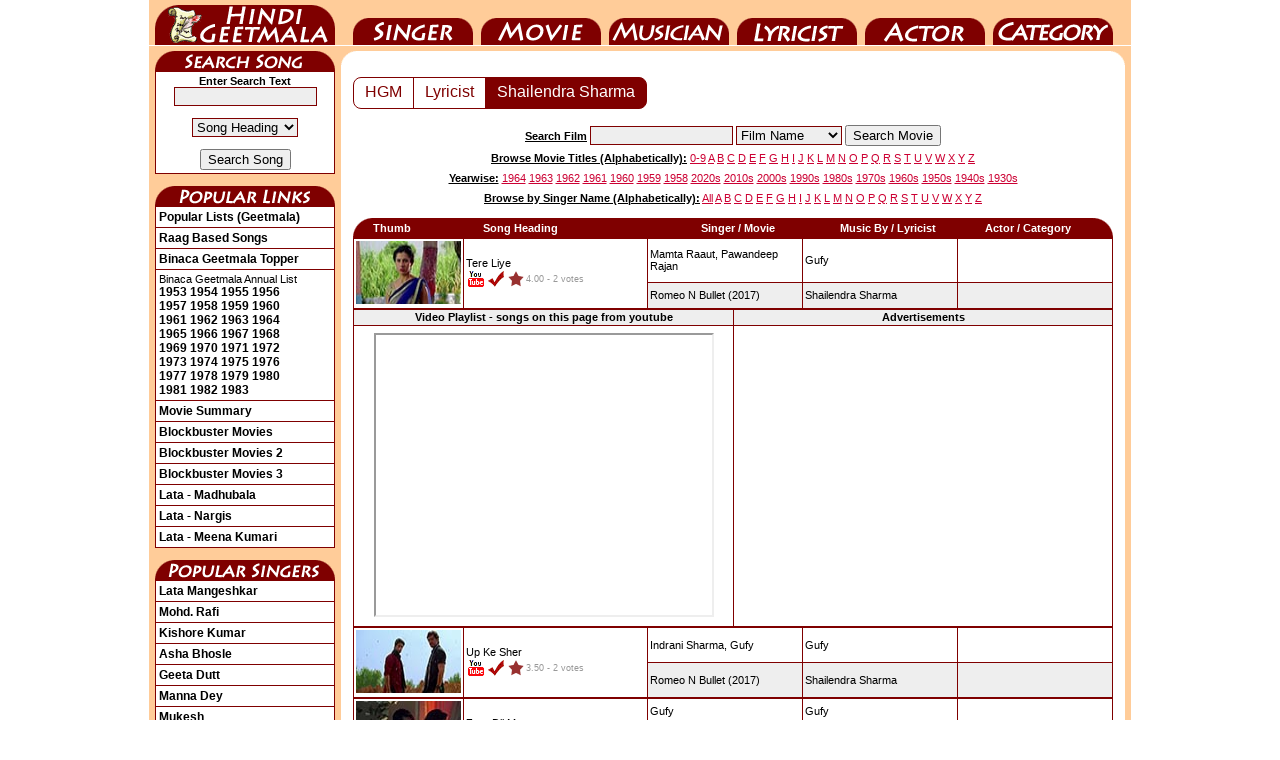

--- FILE ---
content_type: text/html; charset=UTF-8
request_url: https://www.hindigeetmala.net/lyricist/shailendra_sharma.php
body_size: 5443
content:
<!DOCTYPE html>
<html lang="en">
<head><meta http-equiv="Content-Type" content="text/html; charset=utf-8">
<title>Shailendra Sharma - 5 songs written by the lyricist - Page 1 of 1</title>
<link rel="canonical" href="https://www.hindigeetmala.net/lyricist/shailendra_sharma.php">
<link rel="alternate" media="only screen and (max-width: 640px)" href="https://m.hindigeetmala.net/lyricist/shailendra_sharma.php">
<link rel="manifest" href="/manifest.json">
<link rel="apple-touch-icon" href="/apple-touch-icon.png"> 
<link rel="icon" type="image/png" sizes="32x32" href="/favicon-32x32.png">
<meta name="theme-color" content="#7f0000">
<meta property="og:title" content="Shailendra Sharma - 5 songs written by the lyricist - Page 1 of 1">
<meta property="og:type" content="website">
<meta property="og:url" content="https://www.hindigeetmala.net/lyricist/shailendra_sharma.php">
<meta property="og:image" content="https://www.hindigeetmala.net/images/lyricist_160x120/picture_not_available.jpg"> 
<meta property="og:site_name" content="HindiGeetMala">
<meta property="og:description" content="Lyrics, video and detailed information about  5 songs from Hindi films and albums, lyrics of which are written by lyricist - Shailendra Sharma - Page 1 of 1">
<meta name="description" content="Lyrics, video and detailed information about  5 songs from Hindi films and albums, lyrics of which are written by lyricist - Shailendra Sharma - Page 1 of 1">
<meta name="robots" content="index, follow">
<link href="/css/hgm_v14.css" rel="stylesheet" type="text/css">
<script data-ad-client="ca-pub-7251646910471515" async src="https://pagead2.googlesyndication.com/pagead/js/adsbygoogle.js"></script>
<!-- Google tag (gtag.js) -->
<script async src="https://www.googletagmanager.com/gtag/js?id=G-NLMK0Z7VGM"></script>
<script>
  window.dataLayer = window.dataLayer || [];
  function gtag(){dataLayer.push(arguments);}
  gtag('js', new Date());
  gtag('config', 'G-NLMK0Z7VGM');
</script>
</head>
<body>
<div id="c1">
<ul id="nav">
    <li id="nav-01"><a href="https://www.hindigeetmala.net">HindiGeetMala</a></li>
    <li id="nav-02"><a href="https://www.hindigeetmala.net/singer/">Singer</a></li>
    <li id="nav-03"><a href="https://www.hindigeetmala.net/movie/">Movie</a></li>
    <li id="nav-04"><a href="https://www.hindigeetmala.net/music_director/">Music Director</a></li>
    <li id="nav-05"><a href="https://www.hindigeetmala.net/lyricist/">Lyricist</a></li>
    <li id="nav-06"><a href="https://www.hindigeetmala.net/actor/">Actor</a></li>
    <li id="nav-07"><a href="https://www.hindigeetmala.net/category/">Category</a></li>
</ul>
<table class="bgffcc w982">
	<tbody><tr> 
	<td class="w982 h5 bgffcc"></td>
	</tr>
</tbody></table>
<table class="bgffcc w982">
	<tbody>
	<tr> 
	<td class="bgffcc w6"></td> 
	<td class="bgffcc w180 vatop"> 
	<div class="ssong"></div>
	<table class="b1 w180 pad3">
		<tbody>
		<tr>
		<td class="vamid alcen">
		<form action='/search.php' method='GET'>
		<b>Enter Search Text</b>
		<input type='text' name='value' value='' size='16' style="border-width: 1px; border-style: solid; border-color: #7f0000; background-color:#EEEEEE;"><br><br>
		<select class="redbut" name="type">
		<option value=8>Song Heading</option>
		<option value=3>Film</option>
		<option value=7>Film Year</option>
		<option value=1>Singer</option>
		<option value=2>Music Director</option>
		<option value=4>Star</option>
		<option value=5>Category</option>
		<option value=6>Lyricist</option>
		</select> 
		<br><br>
		<input type="submit" value="Search Song">
		</form>
		</td></tr>
		</tbody>
	</table>
	<br>
	<div class="plink"></div>
	<table class="b1 w180 pad3">
		<tr><td title="Click here to view all popular lists (geetmala) based on different themes, occassions, and popularity charts etc."><a class=head2 href="/geetmala/">Popular Lists (Geetmala)</a></td></tr>
		<tr><td title="Click here to View 1000+ raag based songs"><a class=head2 href="/category/raag_based_songs.php">Raag Based Songs</a></td></tr>
		<tr><td title="Click here to view binaca geetmala toppers songs from year 1953 to 1990"><a class=head2 href="/geetmala/binaca_geetmala_topper.php">Binaca Geetmala Topper</a></td></tr>
		<tr><td title="Click on the year to view binaca geetmala annual list for that year">Binaca Geetmala Annual List<br>
		<a class=head2 href="/geetmala/binaca_geetmala_1953.php">1953</a>
		<a class=head2 href="/geetmala/binaca_geetmala_1954.php">1954</a>
		<a class=head2 href="/geetmala/binaca_geetmala_1955.php">1955</a>
		<a class=head2 href="/geetmala/binaca_geetmala_1956.php">1956</a><br>
		<a class=head2 href="/geetmala/binaca_geetmala_1957.php">1957</a>
		<a class=head2 href="/geetmala/binaca_geetmala_1958.php">1958</a>
		<a class=head2 href="/geetmala/binaca_geetmala_1959.php">1959</a>
		<a class=head2 href="/geetmala/binaca_geetmala_1960.php">1960</a><br>
		<a class=head2 href="/geetmala/binaca_geetmala_1961.php">1961</a>
		<a class=head2 href="/geetmala/binaca_geetmala_1962.php">1962</a>
		<a class=head2 href="/geetmala/binaca_geetmala_1963.php">1963</a>
		<a class=head2 href="/geetmala/binaca_geetmala_1964.php">1964</a><br>
		<a class=head2 href="/geetmala/binaca_geetmala_1965.php">1965</a>
		<a class=head2 href="/geetmala/binaca_geetmala_1966.php">1966</a>
		<a class=head2 href="/geetmala/binaca_geetmala_1967.php">1967</a>
		<a class=head2 href="/geetmala/binaca_geetmala_1968.php">1968</a><br>
		<a class=head2 href="/geetmala/binaca_geetmala_1969.php">1969</a>
		<a class=head2 href="/geetmala/binaca_geetmala_1970.php">1970</a>
		<a class=head2 href="/geetmala/binaca_geetmala_1971.php">1971</a>
		<a class=head2 href="/geetmala/binaca_geetmala_1972.php">1972</a><br>
		<a class=head2 href="/geetmala/binaca_geetmala_1973.php">1973</a>
		<a class=head2 href="/geetmala/binaca_geetmala_1974.php">1974</a>
		<a class=head2 href="/geetmala/binaca_geetmala_1975.php">1975</a>
		<a class=head2 href="/geetmala/binaca_geetmala_1976.php">1976</a><br>
		<a class=head2 href="/geetmala/binaca_geetmala_1977.php">1977</a>
		<a class=head2 href="/geetmala/binaca_geetmala_1978.php">1978</a>
		<a class=head2 href="/geetmala/binaca_geetmala_1979.php">1979</a>
		<a class=head2 href="/geetmala/binaca_geetmala_1980.php">1980</a><br>
		<a class=head2 href="/geetmala/binaca_geetmala_1981.php">1981</a>
		<a class=head2 href="/geetmala/binaca_geetmala_1982.php">1982</a>
		<a class=head2 href="/geetmala/binaca_geetmala_1983.php">1983</a>
		</td></tr>
		<tr><td title="Click here to view a yearwise / alphabatically movie summary"><a class=head2 href="/movie_showcase.php">Movie Summary</a></td></tr>
		<tr><td title="Click here to view block-buster movies (adjusted for inflation)"><a class=head2 href="/movie/blockbuster_movies_1.php">Blockbuster Movies</a></td></tr>
		<tr><td title="Click here to view block-buster movies (not adjusted for inflation)"><a class=head2 href="/movie/blockbuster_movies_2.php">Blockbuster Movies 2</a></td></tr>
		<tr><td title="Click here to view block-buster movies (Year-wise)"><a class=head2 href="/movie/blockbuster_movies_yearwise.php">Blockbuster Movies 3</a></td></tr>
		<tr><td title="Click here to view video and lyrics of 10 most popular songs as sung by Lata Mangeshkar for Venus of Bollywood, Madhubala"><a class=head2 href="/geetmala/lata_mangeshkar_madhubala.php">Lata - Madhubala</a></td></tr>
		<tr><td title="Click here to view video and lyrics of 10 most popular songs as sung by Lata Mangeshkar for Nargis"><a class=head2 href="/geetmala/lata_mangeshkar_nargis.php">Lata - Nargis</a></td></tr>
		<tr><td title="Click here to view video and lyrics of 10 most popular songs as sung by Lata Mangeshkar for Meena Kumari"><a class=head2 href="/geetmala/lata_mangeshkar_meena_kumari.php">Lata - Meena Kumari</a></td></tr>


	</table>
	<br>
	<div class="psinger"></div>
	<table class="b1 w180 pad3">
		<tr><td><a class=head2 href="/singer/lata_mangeshkar.php">Lata Mangeshkar</a></td></tr>
		<tr><td><a class=head2 href="/singer/mohammed_rafi.php">Mohd. Rafi</a></td></tr>
		<tr><td><a class=head2 href="/singer/kishore_kumar.php">Kishore Kumar</a></td></tr>
		<tr><td><a class=head2 href="/singer/asha_bhosle.php">Asha Bhosle</a></td></tr>
		<tr><td><a class=head2 href="/singer/geeta_dutt.php">Geeta Dutt</a></td></tr>
		<tr><td><a class=head2 href="/singer/manna_dey.php">Manna Dey</a></td></tr>
		<tr><td><a class=head2 href="/singer/mukesh.php">Mukesh</a></td></tr>
		<tr><td><a class=head2 href="/singer/talat_mahmood.php">Talat Mahmood</a></td></tr>
		<tr><td><a class=head2 href="/singer/mahendra_kapoor.php">Mahendra Kapoor</a></td></tr>
		<tr><td><a class=head2 href="/singer/kumar_sanu.php">Kumar Sanu</a></td></tr>
		<tr><td><a class=head2 href="/singer/arijit_singh.php">Arijit Singh</a></td></tr>
		<tr><td><a class=head2 href="/singer/shreya_ghoshal.php">Shreya Ghoshal</a></td></tr>
	</table>
	<br>

	<div class="hgmblog"></div>
	<table class="b1 w180 pad3">
		<tr><td title="Click here to read what Mr. Dilip Apte tell us about Sahir Ludhianvi"><a class=head2 href="https://blog.hindilyrics4u.com/2015/03/sahir-ludhianvi-sahir-ludhianvi-for-me.html">Sahir Ludhianvi</a></td></tr>
		<tr><td title="Click here to read a beautiful tribute to Manna Dey by Mr. Dilip Apte"><a class=head2 href="https://blog.hindilyrics4u.com/2013/10/a-tribute-to-manna-dey.html">A Tribute to Manna Dey</a></td></tr>
		<tr><td title="Click here to read the story of Binaca Geetmala as it started in 1952 by Mr. Dilip Apte"><a class=head2 href="https://blog.hindilyrics4u.com/2013/10/binaca-geetmala-in-1952.html">Binaca Geetmala</a></td></tr>
		<tr><td title="Click here to read the an article on Anarkali, 1953 movie by Mr. Dilip Apte"><a class=head2 href="https://blog.hindilyrics4u.com/2013/11/anarkali-1953.html">Anarkali</a></td></tr>
	</table>

	<br>

	<div class="b4u"></div>
	<table class="b1 w180 pad3">
		<tr><td title="Click here to Visit Bollywood4u for wallpapers of bollywood actors"><a class=head2 href="https://www.bollywood4u.com">Bollywood4u</a></td></tr>
		<tr><td title="Click here to Visit Bollywood Pictures Gallery"><a class=head2 href="https://www.bollywoodpicturesgallery.com">Bollywood Gallery<img src="/images/new.gif" alt="new"></a></td></tr>

		<tr><td class="vamid alcen"><a class=head2  target="_top" href="https://www.bollywoodpicturesgallery.com/actress/bipasha_basu.php?page=3"><img src="/images/bpg_ts/bipasha_basu_027.jpg" height="200" width="160" title="Click to view pictures of Bipasha Basu" alt="Bipasha Basu - bipasha_basu_027.jpg"><br>Bipasha Basu</a></td></tr>
	</table>
	<br>




	</td>
	<td class="bgffcc w6"></td> 
<td class="vatop w784 bgffcc">
<table class="b0 bgff w784 pad0">
	<tr> 
	<td class="corner1"></td>
	<td class="w752"></td>
	<td class="corner2"></td>
	</tr>
</table>





		<table class="w784 bgff">
			<tr>
			<td class="w12"></td>
			<td class="w760 alcen vatop">


<div class="wrapper">



<div class="pagination1">
	<ul class="pagination">
    <li><a href="https://www.hindigeetmala.net">HGM</a></li>
<li><a href="/lyricist/">Lyricist</a></li><li class="active"><a href="/lyricist/shailendra_sharma.php">Shailendra Sharma</a></li>    
    
  </ul>
</div>





</div><!-- /wrapper -->
<div class="clear"></div>

<br>
			</td>
			<td class="w12"></td>
			</tr>
		</table>



<table class="w784">
<tr>
<td class="h25 alcen vamid w140"></td>
<td class="h25 alcen vamid w504">
<form action='/movie/search_movie.php' method='GET'>
<span class="fb fu">Search Film</span> 
<input type='text' name='value' value='' size='16' style="border-width: 1px; border-style: solid; border-color: #7f0000; background-color:#EEEEEE;"> 
		<select class="redbut" name="type">
        <option selected="selected" value=1>Film Name</option>
        <option value=2>Music Director</option>
        <option value=3>Singer</option>
        <option value=4>Actor</option>
        <option value=5>Lyricist</option>
        <option value=6>Film Director</option>
        <option value=7>Film Producer</option>
        <option value=8>Film Year</option>
		</select> 
<input type="submit" value="Search Movie">
</form>
</td>
<td class="h25 allef vamid w140">
</td>
</tr>
<tr>
<td colspan = "3" class="h20 alcen vamid w784">
<span class="fb fu">Browse Movie Titles (Alphabetically):</span>
<a class="head1" href="/movie/0-9.php">0-9</a> 
<a class="head1" href="/movie/a.php">A</a> 
<a class="head1" href="/movie/b.php">B</a> 
<a class="head1" href="/movie/c.php">C</a> 
<a class="head1" href="/movie/d.php">D</a> 
<a class="head1" href="/movie/e.php">E</a> 
<a class="head1" href="/movie/f.php">F</a> 
<a class="head1" href="/movie/g.php">G</a> 
<a class="head1" href="/movie/h.php">H</a> 
<a class="head1" href="/movie/i.php">I</a> 
<a class="head1" href="/movie/j.php">J</a> 
<a class="head1" href="/movie/k.php">K</a> 
<a class="head1" href="/movie/l.php">L</a> 
<a class="head1" href="/movie/m.php">M</a> 
<a class="head1" href="/movie/n.php">N</a> 
<a class="head1" href="/movie/o.php">O</a> 
<a class="head1" href="/movie/p.php">P</a> 
<a class="head1" href="/movie/q.php">Q</a> 
<a class="head1" href="/movie/r.php">R</a> 
<a class="head1" href="/movie/s.php">S</a> 
<a class="head1" href="/movie/t.php">T</a> 
<a class="head1" href="/movie/u.php">U</a> 
<a class="head1" href="/movie/v.php">V</a> 
<a class="head1" href="/movie/w.php">W</a> 
<a class="head1" href="/movie/x.php">X</a> 
<a class="head1" href="/movie/y.php">Y</a> 
<a class="head1" href="/movie/z.php">Z</a> 
</td></tr>
<tr>
<td colspan = "3" class="h20 alcen vamid w784">
<span class="fb fu">Yearwise:</span>
<a class="head1" href="/movie/1964.php">1964</a> 
<a class="head1" href="/movie/1963.php">1963</a> 
<a class="head1" href="/movie/1962.php">1962</a> 
<a class="head1" href="/movie/1961.php">1961</a> 
<a class="head1" href="/movie/1960.php">1960</a> 
<a class="head1" href="/movie/1959.php">1959</a> 
<a class="head1" href="/movie/1958.php">1958</a> 
<a class="head1" href="/movie/2020s.php">2020s</a> 
<a class="head1" href="/movie/2010s.php">2010s</a> 
<a class="head1" href="/movie/2000s.php">2000s</a> 
<a class="head1" href="/movie/1990s.php">1990s</a> 
<a class="head1" href="/movie/1980s.php">1980s</a> 
<a class="head1" href="/movie/1970s.php">1970s</a> 
<a class="head1" href="/movie/1960s.php">1960s</a> 
<a class="head1" href="/movie/1950s.php">1950s</a> 
<a class="head1" href="/movie/1940s.php">1940s</a> 
<a class="head1" href="/movie/1930s.php">1930s</a>
</td></tr>
<tr>
<td colspan = "3" class="h20 alcen vamid w784">
<span class="fb fu">Browse by Singer Name (Alphabetically):</span>
<a class="head1" href="/singer/index.php">All</a>  
<a class="head1" href="/singer/a.php">A</a> 
<a class="head1" href="/singer/b.php">B</a> 
<a class="head1" href="/singer/c.php">C</a> 
<a class="head1" href="/singer/d.php">D</a> 
<a class="head1" href="/singer/e.php">E</a> 
<a class="head1" href="/singer/f.php">F</a> 
<a class="head1" href="/singer/g.php">G</a> 
<a class="head1" href="/singer/h.php">H</a> 
<a class="head1" href="/singer/i.php">I</a> 
<a class="head1" href="/singer/j.php">J</a> 
<a class="head1" href="/singer/k.php">K</a> 
<a class="head1" href="/singer/l.php">L</a> 
<a class="head1" href="/singer/m.php">M</a> 
<a class="head1" href="/singer/n.php">N</a> 
<a class="head1" href="/singer/o.php">O</a> 
<a class="head1" href="/singer/p.php">P</a> 
<a class="head1" href="/singer/q.php">Q</a> 
<a class="head1" href="/singer/r.php">R</a> 
<a class="head1" href="/singer/s.php">S</a> 
<a class="head1" href="/singer/t.php">T</a> 
<a class="head1" href="/singer/u.php">U</a> 
<a class="head1" href="/singer/v.php">V</a> 
<a class="head1" href="/singer/w.php">W</a> 
<a class="head1" href="/singer/x.php">X</a> 
<a class="head1" href="/singer/y.php">Y</a> 
<a class="head1" href="/singer/z.php">Z</a>
</td></tr>
<tr><td colspan = "3" class="h10"></td></tr>
</table>


		<table class="w784">
			<tr>
			<td class="w12"></td>
			<td class="w760 vatop alcen">
<div itemscope itemtype="https://schema.org/MusicPlaylist">
  <meta itemprop="numTracks" content="5"/>
  <meta itemprop="name" content="Shailendra Sharma - 5 songs written by the lyricist - Page 1 of 1"/>

			    

		<table class="w760">
			<tbody>
			<tr>
			<td class="w760 vatop alcen">

		<table class="w760 fwb">
			<tr>
			<td class="corner11"></td>
            <td class="allef w110 bg7f">Thumb</td>
    		<td class="allef w180 bg7f">Song Heading</td>
			<td class="alcen w150 bg7f">Singer / Movie</td>
			<td class="alcen w150 bg7f">Music By / Lyricist</td>
			<td class="alcen w130 bg7f">Actor / Category</td>
			<td class="corner12"></td>
			</tr>
		</table>
		<table class="w760">



<tr itemprop="track" itemscope itemtype="https://schema.org/MusicRecording"><td class="w760"><table class="b1 w760 bgff pad2 allef"><tr><td rowspan="2" class="w105 vatop"><a href="/song/tere_liye_romeo_n_bullet_2017.htm"><img src="/images/105x63/tere_liye_romeo_n_bullet_2017.jpg" width="105" height="63" alt="screen shot of song - Tere Liye "></a></td>
<td rowspan="2"><a href="/song/tere_liye_romeo_n_bullet_2017.htm"  itemprop="url"><span itemprop="name">Tere Liye </span></a><br><div class="yt1"></div><div class="yes"></div><div class="starr"></div><div itemprop="aggregateRating" itemscope itemtype="http://schema.org/AggregateRating"><span class="starrate"><span itemprop="ratingValue">4.00</span><meta itemprop="worstRating" content = "1"><meta itemprop="bestRating" content = "5"> - <span itemprop="ratingCount">2</span> votes</span></div></td>
<td class="w150"><span itemprop="byArtist" itemscope itemtype="http://schema.org/MusicGroup"><a itemprop="url" href="/singer/mamta_raaut.php"><span itemprop="name">Mamta Raaut</span>,</a></span> <span itemprop="byArtist" itemscope itemtype="http://schema.org/MusicGroup"><a itemprop="url" href="/singer/pawandeep_rajan.php"><span itemprop="name">Pawandeep Rajan</span></a></span></td>
<td class="w150"><span itemprop="byArtist" itemscope itemtype="http://schema.org/MusicGroup"><a itemprop="url" href="/music_director/gufy.php"><span itemprop="name">Gufy</span></a></span></td>
<td class="w150"></td></tr>
<tr><td class="w150 bgee"><span itemprop="inAlbum" itemscope itemtype="http://schema.org/MusicAlbum"><a itemprop="url" href="/movie/romeo_n_bullet.htm"><span itemprop="name">Romeo N Bullet</span> (2017)</a></span></td>
<td class="w150 bgee"><span itemprop="creator" itemscope itemtype="http://schema.org/Person"><a itemprop="url" href="/lyricist/shailendra_sharma.php"><span itemprop="name">Shailendra Sharma</span></a></span></td>
<td class="w150 bgee"></td>
</tr></table></td></tr>

</table>


<table class="b1 w760 alcen bgff">
<tr>
<td class="h15 w50p bgee"><b>Video Playlist - songs on this page from youtube</b></td>
<td class="h15 w50p bgee"><b>Advertisements</b></td>
</tr>
<tr>
<td class="h300 w50p">
<iframe id="ytplayer" width="336" height="280" allowfullscreen="true" src="https://www.youtube.com/embed/rT-paCWAddk?playlist=rT-paCWAddk,qce22B-lrLo,QwE9kDEqH_I"></iframe></td>
<td class="h300 w50p">
<script async src="https://pagead2.googlesyndication.com/pagead/js/adsbygoogle.js"></script>
<!-- hgm-202001-336-280 -->
<ins class="adsbygoogle"
     style="display:inline-block;width:336px;height:280px"
     data-ad-client="ca-pub-7251646910471515"
     data-ad-slot="7576467807"></ins>
<script>
     (adsbygoogle = window.adsbygoogle || []).push({});
</script>
</td>
</tr>
</table>

<table class="w760">


<tr itemprop="track" itemscope itemtype="https://schema.org/MusicRecording"><td class="w760"><table class="b1 w760 bgff pad2 allef"><tr><td rowspan="2" class="w105 vatop"><a href="/song/up_ke_sher.htm"><img src="/images/105x63/up_ke_sher.jpg" width="105" height="63" alt="screen shot of song - Up Ke Sher"></a></td>
<td rowspan="2"><a href="/song/up_ke_sher.htm"  itemprop="url"><span itemprop="name">Up Ke Sher</span></a><br><div class="yt1"></div><div class="yes"></div><div class="starr"></div><div itemprop="aggregateRating" itemscope itemtype="http://schema.org/AggregateRating"><span class="starrate"><span itemprop="ratingValue">3.50</span><meta itemprop="worstRating" content = "1"><meta itemprop="bestRating" content = "5"> - <span itemprop="ratingCount">2</span> votes</span></div></td>
<td class="w150"><span itemprop="byArtist" itemscope itemtype="http://schema.org/MusicGroup"><a itemprop="url" href="/singer/indrani_sharma.php"><span itemprop="name">Indrani Sharma</span>,</a></span> <span itemprop="byArtist" itemscope itemtype="http://schema.org/MusicGroup"><a itemprop="url" href="/singer/gufy.php"><span itemprop="name">Gufy</span></a></span></td>
<td class="w150"><span itemprop="byArtist" itemscope itemtype="http://schema.org/MusicGroup"><a itemprop="url" href="/music_director/gufy.php"><span itemprop="name">Gufy</span></a></span></td>
<td class="w150"></td></tr>
<tr><td class="w150 bgee"><span itemprop="inAlbum" itemscope itemtype="http://schema.org/MusicAlbum"><a itemprop="url" href="/movie/romeo_n_bullet.htm"><span itemprop="name">Romeo N Bullet</span> (2017)</a></span></td>
<td class="w150 bgee"><span itemprop="creator" itemscope itemtype="http://schema.org/Person"><a itemprop="url" href="/lyricist/shailendra_sharma.php"><span itemprop="name">Shailendra Sharma</span></a></span></td>
<td class="w150 bgee"></td>
</tr></table></td></tr>
<tr itemprop="track" itemscope itemtype="https://schema.org/MusicRecording"><td class="w760"><table class="b1 w760 bgff pad2 allef"><tr><td rowspan="2" class="w105 vatop"><a href="/song/zara_dil_me.htm"><img src="/images/105x63/zara_dil_me.jpg" width="105" height="63" alt="screen shot of song - Zara Dil Me"></a></td>
<td rowspan="2"><a href="/song/zara_dil_me.htm"  itemprop="url"><span itemprop="name">Zara Dil Me</span></a><br><div class="yt1"></div><div class="yes"></div><div class="starr"></div><div itemprop="aggregateRating" itemscope itemtype="http://schema.org/AggregateRating"><span class="starrate"><span itemprop="ratingValue">3.00</span><meta itemprop="worstRating" content = "1"><meta itemprop="bestRating" content = "5"> - <span itemprop="ratingCount">1</span> votes</span></div></td>
<td class="w150"><span itemprop="byArtist" itemscope itemtype="http://schema.org/MusicGroup"><a itemprop="url" href="/singer/gufy.php"><span itemprop="name">Gufy</span></a></span></td>
<td class="w150"><span itemprop="byArtist" itemscope itemtype="http://schema.org/MusicGroup"><a itemprop="url" href="/music_director/gufy.php"><span itemprop="name">Gufy</span></a></span></td>
<td class="w150"></td></tr>
<tr><td class="w150 bgee"><span itemprop="inAlbum" itemscope itemtype="http://schema.org/MusicAlbum"><a itemprop="url" href="/movie/the_last_tale_of_kayenaat.htm"><span itemprop="name">The Last Tale Of Kayenaat</span> (2016)</a></span></td>
<td class="w150 bgee"><span itemprop="creator" itemscope itemtype="http://schema.org/Person"><a itemprop="url" href="/lyricist/shailendra_sharma.php"><span itemprop="name">Shailendra Sharma</span></a></span></td>
<td class="w150 bgee"></td>
</tr></table></td></tr>
<tr itemprop="track" itemscope itemtype="https://schema.org/MusicRecording"><td class="w760"><table class="b1 w760 bgff pad2 allef"><tr><td rowspan="2" class="w105 vatop"><a href="https://www.hindilyrics4u.com/song/bade_shauk_se.htm"><img src="/images/105x63/bade_shauk_se.jpg" width="105" height="63" alt="screen shot of song - Bade Shauk Se"></a></td>
<td rowspan="2"><a href="https://www.hindilyrics4u.com/song/bade_shauk_se.htm"  itemprop="url"><span itemprop="name">Bade Shauk Se</span></a><br><div class="yt1"></div><div class="yes"></div><div class="hindi"></div><div class="starr"></div><div itemprop="aggregateRating" itemscope itemtype="http://schema.org/AggregateRating"><span class="starrate"><span itemprop="ratingValue">3.00</span><meta itemprop="worstRating" content = "1"><meta itemprop="bestRating" content = "5"> - <span itemprop="ratingCount">1</span> votes</span></div></td>
<td class="w150"><span itemprop="byArtist" itemscope itemtype="http://schema.org/MusicGroup"><a itemprop="url" href="/singer/antara_mitra.php"><span itemprop="name">Antara Mitra</span></a></span></td>
<td class="w150"><span itemprop="byArtist" itemscope itemtype="http://schema.org/MusicGroup"><a itemprop="url" href="/music_director/gufy.php"><span itemprop="name">Gufy</span></a></span></td>
<td class="w150"></td></tr>
<tr><td class="w150 bgee"><span itemprop="inAlbum" itemscope itemtype="http://schema.org/MusicAlbum"><a itemprop="url" href="/movie/luv_shv_pyar_vyar.htm"><span itemprop="name">Luv Shv Pyar Vyar</span> (2017)</a></span></td>
<td class="w150 bgee"><span itemprop="creator" itemscope itemtype="http://schema.org/Person"><a itemprop="url" href="/lyricist/shailendra_sharma.php"><span itemprop="name">Shailendra Sharma</span></a></span></td>
<td class="w150 bgee"></td>
</tr></table></td></tr>
<tr itemprop="track" itemscope itemtype="https://schema.org/MusicRecording"><td class="w760"><table class="b1 w760 bgff pad2 allef"><tr><td rowspan="2" class="w105 vatop"><a href="https://www.hindilyrics4u.com/song/luv_shuv_pyar_vyar.htm"><img src="/images/105x63/image_coming_soon.jpg" width="105" height="63" alt="thumb coming soon"></a></td>
<td rowspan="2"><a href="https://www.hindilyrics4u.com/song/luv_shuv_pyar_vyar.htm"  itemprop="url"><span itemprop="name">Luv Shuv Pyar Vyar</span></a><br><div class="yt2"></div><div class="yes"></div><div class="hindi"></div><div class="starr"></div><div itemprop="aggregateRating" itemscope itemtype="http://schema.org/AggregateRating"><span class="starrate"><span itemprop="ratingValue">3.00</span><meta itemprop="worstRating" content = "1"><meta itemprop="bestRating" content = "5"> - <span itemprop="ratingCount">1</span> votes</span></div></td>
<td class="w150"><span itemprop="byArtist" itemscope itemtype="http://schema.org/MusicGroup"><a itemprop="url" href="/singer/gufy.php"><span itemprop="name">Gufy</span></a></span></td>
<td class="w150"><span itemprop="byArtist" itemscope itemtype="http://schema.org/MusicGroup"><a itemprop="url" href="/music_director/gufy.php"><span itemprop="name">Gufy</span></a></span></td>
<td class="w150"></td></tr>
<tr><td class="w150 bgee"><span itemprop="inAlbum" itemscope itemtype="http://schema.org/MusicAlbum"><a itemprop="url" href="/movie/luv_shv_pyar_vyar.htm"><span itemprop="name">Luv Shv Pyar Vyar</span> (2017)</a></span></td>
<td class="w150 bgee"><span itemprop="creator" itemscope itemtype="http://schema.org/Person"><a itemprop="url" href="/lyricist/shailendra_sharma.php"><span itemprop="name">Shailendra Sharma</span></a></span></td>
<td class="w150 bgee"><a href="/category/title_song.php"><span itemprop="genre">Title Song</span></a></td>
</tr></table></td></tr>

</tbody></table>

</td></tr></tbody></table>

</div> 
		<table class="b1 w760 allef pad5">
		<tbody>
		<tr>
		<td class="vamid w760 h110 alcen">
		<br>
<script async src="https://pagead2.googlesyndication.com/pagead/js/adsbygoogle.js"></script>
<!-- hgm-202001-728-90 -->
<ins class="adsbygoogle"
     style="display:inline-block;width:728px;height:90px"
     data-ad-client="ca-pub-7251646910471515"
     data-ad-slot="9247522567"></ins>
<script>
     (adsbygoogle = window.adsbygoogle || []).push({});
</script>
		<br>
		</td></tr>

		<tr>
		<td>
        <a class="head2" href="/faq.php"><div class="yt1"></div><div class="yt2"></div><div class="yes"></div><div class="no"></div><div class="hindi"></div><div class="starr"></div>
		 Click here to see details of Legend / symbol used here and for navigation help</a><br>
		</td></tr>
		</tbody>
		</table>


		<br>
		
		
		<table class="w760 fwb">
			<tr>
			<td class="corner11"></td>
			<td class="alcen w720 bg7f">Shailendra Sharma - 5 songs written by the lyricist - Page 1 of 1</td>
			<td class="corner12"></td>
			</tr>
		</table>
		<table class="b1 w760 pad2 allef">
		<tbody>
		<tr>
		<td>
		<img style="float: left; margin: 5px 15px 15px 5px; max-width: 400px;" src ="https://www.hindigeetmala.net/images/lyricist_160x120/picture_not_available.jpg" alt="">
		<h3>Lyrics, video and detailed information about  5 songs from Hindi films and albums, lyrics of which are written by lyricist - Shailendra Sharma - Page 1 of 1</h3>
		</td></tr>
		</tbody>
		</table>



</td>
<td class="w12"></td>
</tr>
</table>
<table class="bgff w784">
	<tbody>
	<tr> 
	<td class="corner3"></td>
	<td class="w752"></td>
	<td class="corner4"></td>
	</tr>
	</tbody>
</table>
</td>
<td class="bgffcc w6"></td> 
</tr>
</tbody>
</table>
<table class="w982">
	<tbody>
	<tr><td class="bgffcc h10"></td></tr>
	<tr><td class="h1"></td></tr>
	<tr>
	<td class="bgffcc h45 w982 vamid alcen">
    <a href="https://m.hindigeetmala.net/lyricist/shailendra_sharma.php" rel="alternate" class="button">Mobile (Responsive) Version of this page</a>
	</td>
    </tr>
	<tr><td class="h1"></td></tr>
	<tr><td class="bgffcc alcen h20 vamid">
		<a class="head2" href="/faq.php">FAQ / Help</a> | 
		<a class="head2" href="/disclaimer.php">Disclaimer</a> | 
		<a class="head2" href="/privacy_policy.php">Privacy Policy</a>
	</td></tr>
</tbody></table>
</div>
</body></html>


--- FILE ---
content_type: text/html; charset=utf-8
request_url: https://www.google.com/recaptcha/api2/aframe
body_size: 268
content:
<!DOCTYPE HTML><html><head><meta http-equiv="content-type" content="text/html; charset=UTF-8"></head><body><script nonce="U9S336FFXr78Kfx7tujLLg">/** Anti-fraud and anti-abuse applications only. See google.com/recaptcha */ try{var clients={'sodar':'https://pagead2.googlesyndication.com/pagead/sodar?'};window.addEventListener("message",function(a){try{if(a.source===window.parent){var b=JSON.parse(a.data);var c=clients[b['id']];if(c){var d=document.createElement('img');d.src=c+b['params']+'&rc='+(localStorage.getItem("rc::a")?sessionStorage.getItem("rc::b"):"");window.document.body.appendChild(d);sessionStorage.setItem("rc::e",parseInt(sessionStorage.getItem("rc::e")||0)+1);localStorage.setItem("rc::h",'1769146938125');}}}catch(b){}});window.parent.postMessage("_grecaptcha_ready", "*");}catch(b){}</script></body></html>